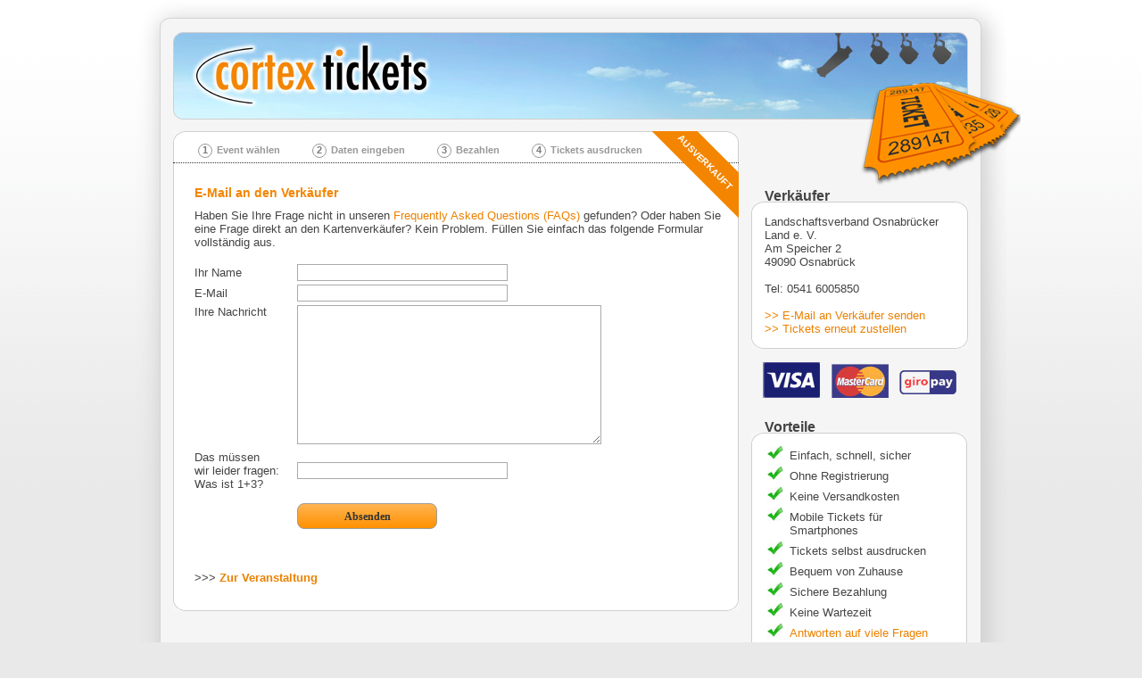

--- FILE ---
content_type: text/html; charset=UTF-8
request_url: https://event19342.cortex-tickets.de/Kontakt
body_size: 3136
content:

    		<!DOCTYPE HTML PUBLIC "-//W3C//DTD HTML 4.01//EN" "http://www.w3.org/TR/html4/strict.dtd">
<html lang="de">
    <head>
				<title>E-Mail an den Verkäufer - Verstehen Sie die Beliers? am 02.08.2024</title>		
	        <meta http-equiv="Content-Type" content="text/html; charset=UTF-8">
        <meta http-equiv="Language" content="de">
        <meta name="author" content="Cortex Media GmbH Ulm">
        <meta name="publisher" content="Cortex Media GmbH Ulm">
	    <meta property="og:title" content="E-Mail an den Verkäufer - Verstehen Sie die Beliers? am 02.08.2024" />
	    <meta property="og:type" content="website" />
                    <meta name="description" content="Eintrittskarten Vorverkauf! E-Mail an den Verkäufer - Verstehen Sie die Beliers? am 02.08.2024!  Die 16-jährige Paula Bélier lebt mit ihrer Familie auf einem Bauernhof. Das Besondere an der Familie Bélier ist, dass alle Mitglieder bis auf Paula gehörlos sind. So lebt das Mädchen ihr Leben als Vermittlerin zwischen ihren Liebsten und der Welt der Hörenden. Eines Tages tritt Paula dem Schulchor bei, wo sie eine beeindruckende Gesangsstimme offenbart. Ihr Musiklehrer schlägt Paula vor, zur weiteren musikalischen Ausbildung nach Paris zu gehen. Das würde allerdings die Trennung von ihrer...">
	        <meta property="og:description" content="Eintrittskarten Vorverkauf! E-Mail an den Verkäufer - Verstehen Sie die Beliers? am 02.08.2024! Die 16-jährige Paula Bélier lebt mit ihrer Familie auf einem Bauernhof. Das Besondere an der Familie Bélier ist, dass alle Mitglieder bis auf Paula gehörlos sind. So lebt das Mädchen ihr Leben als Vermittlerin zwischen ihren Liebsten und der Welt der Hörenden. Eines Tages tritt Paula dem Schulchor bei, wo sie eine beeindruckende Gesangsstimme offenbart. Ihr Musiklehrer schlägt Paula vor, zur weiteren musikalischen Ausbildung nach Paris zu gehen. Das würde allerdings die Trennung von ihrer...">
                            <link rel="image_src" href="https://event19342.cortex-tickets.de/images/userData/flyer/big/event19342.jpg">
	        <meta property="og:image" content="https://event19342.cortex-tickets.de/images/userData/flyer/big/event19342.jpg" />
                            <meta name="DC.title" content="E-Mail an den Verkäufer - Verstehen Sie die Beliers? am 02.08.2024">
        
        <meta name="keywords" content="Cortex Tickets, Kartenvorverkauf, Ticketvorverkauf, Kartenverkauf, Ticketverkauf, Tickets, Online-Vorverkauf, Tickets kaufen,  E-Mail an den Verkäufer - Verstehen Sie die Beliers? am 02.08.2024">

        <meta name="DC.creator" content="Cortex Media GmbH Ulm">
        <meta name="DC.subject" content="Cortex Tickets, ein Angebot der Cortex Media GmbH Ulm">
        <meta name="DC.publisher" content="Cortex Media GmbH Ulm">

        <link rel="apple-touch-icon-precomposed" href="favicon.ico">
        <link rel="stylesheet" type="text/css" href="/css/v1/buyer/layout.css?v2">
        <link rel="stylesheet" type="text/css" href="/css/v1/buyer/fonts.css">
        <link rel="stylesheet" type="text/css" href="/css/v1/jquery/jquery-ui-1.7.2.custom.css">
        <link rel="stylesheet" type="text/css" href="/css/v1/jquery/jquery.fancybox-1.3.1.css">        
			<script type="text/javascript" src="/js/v1/jquery/jquery.min.js" ></script>        
                    <script type="text/javascript" src="/js/v1/jquery/jquery.fancybox-1.3.1.pack.js" ></script>
	    </head>
    <body>
		 
    	<div id="shadowheader"></div>
        <div id="shadow">
	    <div id="shadowcontainer">
		<div id="container">
                    			<div id="tickets"></div>
                    		    <div id="header">
                                                    <div id="mainheader" title="Zurück zur Startseite" onclick="location.href='https://event19342.cortex-tickets.de'" style="cursor: pointer;"></div>
                        		    </div>
                   
		    <div>
			<div id="leftcol">
			    <div class="box" id="contentbox">
				<div class="boxNorth">
				    <div class="boxWest">
					<div class="boxSouth">
					    <div class="boxLeftTop">
						<div class="boxRightTop">
						    <div  class="boxLeftBottom">
							<div class="boxRightBottom">
                    							    <div id="content" style="position:relative">
																			                                                                                                                                                                                                                                                                                                                                                                                                                                                                                                                                                                                                                                                                                                                                                                                                            											                                            <div style="position: absolute;top: -3px; right: -3px;width: 105px;height: 105px;z-index:100;overflow: hidden">
                                                <div style="transform:rotate(45deg);">
                                                    <div style="padding: 0 40px;background-color: #f38500;position: absolute;text-align: center;display: block;width: 96px;color: white;font-weight: bold;font-size: 10.5px;text-transform: uppercase;">
                                                                                                                    <div style="padding: 12px 0;">ausverkauft</div>
                                                                                                            </div>
                                                </div>
                                            </div>
																			
																    <div id="steps">
									<div class="singleStep" style="padding-right: 36px;"><div class="stepCircle">1</div>Event wählen</div><div class="singleStep" style="padding-right: 36px;"><div class="stepCircle">2</div>Daten eingeben</div><div class="singleStep" style="padding-right: 36px;"><div class="stepCircle">3</div>Bezahlen</div><div class="singleStep"><div class="stepCircle">4</div>Tickets ausdrucken</div><br style="clear:both;"/>								    </div>
								
                                                                <div id="eventContent">


<script type="text/javascript" src="/js/v1/jquery/jquery.min.js" ></script>
<script type="text/javascript" src="/js/v1/jquery/jquery.validate.min.js" ></script>
<script type="text/javascript">
    $(document).ready(function(){
      $("#contactForm").validate();
      $('tr.subjectRow').hide();
    });
</script>

<h2>E-Mail an den Verkäufer</h2>
<form action="/contact_submit.php" id="contactForm" method="post" accept-charset="UTF-8" style="padding-bottom:20px;">

			<p>
			Haben Sie Ihre Frage nicht in unseren <a href="faq.php">Frequently Asked Questions (FAQs)</a> gefunden? Oder haben Sie eine Frage direkt an den Kartenverkäufer? Kein Problem. Füllen Sie einfach das folgende Formular vollständig aus.		</p>
	
    <table class="contactTable" cellpadding="0" cellspacing="0">

		
	<tr>
	    <td>
			Ihr Name	    </td>
	    <td>
		<input class="inputContact required" type="text" id="name" name="name">
	    </td>
	</tr>
	<tr class="subjectRow" style="position:absolute;top:-500px;">
	    <td>
			Betreff	    </td>
	    <td>
		<input type="text" class="inputContact required" name="subject"> (optional)	    </td>
	</tr>
	<tr>
		<td>
			E-Mail	    </td>
	    <td>
		<input class="inputContact email required"  type="text" name="email">
	    </td>
	</tr>
	<tr>
	    <td style="vertical-align: top;">
			Ihre Nachricht	    </td>
	    <td>
		<textarea name="message" class="required" cols="40" rows="10"></textarea>
	    </td>
	</tr>
        <tr>
      <td>Das müssen<br>wir leider fragen:<br>Was ist 1&#43;3?</td>
      <td><input class="inputContact required"  type="text" name="areyouhuman"></td>
    </tr>
    	<tr>
	    <td></td>
	    <td>
		<input style="margin-top:10px;" type="submit" class="orange_button" value="Absenden">
	    </td>
	</tr>
    </table>
</form>

<p style="margin-top:25px;">
    &gt;&gt;&gt; <a href="https://event19342.cortex-tickets.de/"><strong>Zur Veranstaltung</strong></a>
</p>

                                                                    
                                                                </div>
                                                            </div>
							</div>
						    </div>
						</div>
					    </div>
					</div>
				    </div>
				</div>
			    </div>
			    			</div>
			<div id="rightcol">

                            <div id="seller" style="margin-top: 77px;">
                                                                                                            <h3 class="boxHeader">Verkäufer</h3>
                                                                        <div class="box infoBox">
                                        <div class="boxNorth">
                                            <div class="boxWest">
                                                <div class="boxSouth">
                                                    <div class="boxLeftTop">
                                                        <div class="boxRightTop">
                                                            <div  class="boxLeftBottom">
                                                                <div class="boxRightBottom">
                                                                    <div class="infoText">
                                                                                                                                                            Landschaftsverband Osnabrücker Land e. V.<br>
                                                                            									    
                                                                            Am Speicher 2<br>
                                                                            49090 Osnabrück<br><br>
                                                                             Tel: 0541 6005850<br> 
                                                                            <p style="margin-top: 15px; margin-bottom:0px;">

                                                                              <a href="https://event19342.cortex-tickets.de/Kontakt/direct">&gt;&gt; E-Mail an Verkäufer senden</a>
                                                                              <br/>
                                                                              <a id="resendLink" href="https://cortex-tickets.de/IhreTickets">&gt;&gt; Tickets erneut zustellen</a>

                                                                            </p>

                                                                            <div id="resendButton"><a href="https://cortex-tickets.de/IhreTickets?date=02.08.2024"><input type="button" value="Tickets erneut zustellen" class="orange_button" style="width:100%;"/></a></div>

                                                                    </div>
                                                                </div>
                                                            </div>
                                                        </div>
                                                    </div>
                                                </div>
                                            </div>
                                        </div>
                                    </div>
                                                            </div>
                            
                            
                            <img src="/images/buyer/layout/visa_master_giropay.jpg" alt="Kreditkarten" id="visa_master_giropay">

                            <div id="advantages">

								<h3 class="boxHeader">Vorteile</h3>

                                <div class="box infoBox">
                                    <div class="boxNorth">
                                        <div class="boxWest">
                                            <div class="boxSouth">
                                                <div class="boxLeftTop">
                                                    <div class="boxRightTop">
                                                        <div  class="boxLeftBottom">
                                                            <div class="boxRightBottom">
                                                                <div class="infoText">
                                                                    <ul class="check">
																		<li>Einfach, schnell, sicher</li><li>Ohne Registrierung</li><li>Keine Versandkosten</li><li>Mobile Tickets für Smartphones</li><li>Tickets selbst ausdrucken</li><li>Bequem von Zuhause</li><li>Sichere Bezahlung</li><li>Keine Wartezeit</li>                                                                        																			<li><a href="https://event19342.cortex-tickets.de/FAQ">Antworten auf viele Fragen</a></li>
                                                                        																		<li><a href="https://cortex-tickets.de">Selbst Tickets verkaufen</a></li>
                                                                    </ul>                                                                    
                                                                </div>
                                                            </div>
                                                        </div>
                                                    </div>
                                                </div>
                                            </div>
                                        </div>
                                    </div>
                                </div>
                            </div>

                        <img src="/images/layout/comodo-trust-logo.gif" style="margin:15px 15px 0 15px;" alt="Comodo secured"  id="comodo_trust">
                        </div>
                        <br style="clear:both;">
		    </div>
		</div>
	    </div>

            <div id="shadowbottom"><div id="bottomLinks"><small>&copy; 2009-2025 <a href="https://www.cortex-media.de/" >Cortex Media GmbH Ulm</a> |
                        <a href="https://cortex-tickets.de" >selbst Ticketverkäufer werden</a> |
                        <a href="https://event19342.cortex-tickets.de/Impressum">Impressum</a> |
                        <a href="https://event19342.cortex-tickets.de/Kontakt">Kontakt</a> |
                        <a href="https://event19342.cortex-tickets.de/AGB">AGB</a> |
                        <a href="https://cortex-tickets.de/Datenschutz" >Datenschutz</a>
	<br>
            <a href="https://cortex-tickets.de" >Weitere Infos zu Cortex Tickets</a> |
                        <a href="https://cortex-tickets.de/Infos" >Kartenvorverkauf Infos</a> |
                        <a href="https://cortex-tickets.de/Ablauf" >Ablauf Ticket-Vorverkauf</a></small></div></div>
	</div>

</body>
</html>


--- FILE ---
content_type: text/css
request_url: https://event19342.cortex-tickets.de/css/v1/buyer/layout.css?v2
body_size: 2239
content:
/* 
    Document   : layout.css
    Created on : 10.12.2009, 16:16:58
    Author     : abuchenscheit
*/


body {
    background:		    url(/images/layout/background.gif) transparent left top repeat-x;
    background-color:       #e9e9e9;
    margin:                 0px;
    width:                  100%;
}

p {
    margin:                 0px;
    margin-bottom:          15px;
    padding:                0px;
}

.hidden {
    display: none;
}

#shadow{
    padding:                0px;
    background:             transparent url(/images/layout/main_repeat.gif) top center repeat-y;
    width:		    976px;
    text-align:             center;
    margin:		    0px auto;
}

#shadowcontainer{
    background:		    transparent url(/images/layout/main_bg.gif) top left no-repeat;
    width:		    976px;
    margin:		    0px auto;
    padding:		    0px;
    overflow:	            visible;
}


#shadowheader{
    background:		    url(/images/layout/shadow_header.gif) transparent top left no-repeat;
    width:		    976px;
    height:		    36px;
    margin:		    0px auto;
    padding:		    0px;
    overflow:		    hidden;
}

#container{
    text-align:		    left;
    overflow:		    visible;
    width:		    918px;
    margin:		    0px auto;
    padding:                0px;
    background-color:	    #f5f5f5;
}

#shadowbottom{
    background:		    url(/images/layout/shadow_bottom.gif) no-repeat;
    width:		    975px;
    /*IEFIX*/
    background-color:       #e9e9e9;
    /*ENDE IEFIX*/
    height:		    82px;
    margin-top:             6px;
    background-position:    top;
}

#bottomLinks{

    text-align:             center;
    color:                  #444444;
    padding-top:            20px;
    padding-bottom:         30px;
}

#bottomLinks a{
    color:                  #444444;
}

#header{
    text-align:		    center;
}

#headerbox{
    margin-left:	    13px;
    width:		    891px;
}

#headercontent{
    height:		    98px;
}

#mainheader{
    height:                 98px;
    background:             url(/images/layout/mainheader.jpg) no-repeat;
    margin-left:            13px;
}

#tickets{
    position:               absolute;
    margin-left:            781px;
    margin-top:             57px;
    width:		    182px;
    height:		    122px;
    background:             url(/images/layout/tickets.png) no-repeat;
}

#leftcol{
    float:		    left;
}

#rightcol{
    float:		    right;
    text-align:             center;
    margin-right:           14px;
    margin-left:            14px;
}

div.boxHeader {
    background:		    url(/images/layout/box/stroke_box.png) repeat-y;
}

div.box {
    background:		    url(/images/layout/box/stroke_box.png) repeat-y;
    background-color:	    #ffffff;
}

div.boxNorth {
    background:		    url(/images/layout/box/stroke_box.png) right repeat-y;
}

div.boxWest {
    background:		    url(/images/layout/box/stroke_box.png) repeat-x;
}

div.boxSouth {
    background:		    url(/images/layout/box/stroke_box.png) bottom repeat-x;
}

div.boxLeftTop {
    background:		    url(/images/layout/box/tl_corner.gif) left top no-repeat;
}

div.boxRightTop {
    background:		    url(/images/layout/box/tr_corner.gif) right top no-repeat;
}

div.boxLeftBottom {
    background:		    url(/images/layout/box/bl_corner.gif) left bottom no-repeat;
}

div.boxRightBottom {
    background:		    url(/images/layout/box/br_corner.gif) right bottom no-repeat;
}

#seller{
    width:		    243px;
    text-align:             left;
}

.infoBox{
    margin-top:             -3px;
}

.infoText {
    text-align:		    left;
    margin-left:            15px;
    margin-right:           15px;
    padding-top:            15px;
    padding-bottom:         15px;
}

.infoBoxLabel{
    margin:                 0px;
    padding:                0px;
    margin-left:            15px;
}

img.payment_icon {
    max-width: 25px;
    margin-bottom: -2px;
}

.inputRow {
    margin: 5px 0;
    display: block;
}

#visa_master_giropay{
   margin:                  14px 0px;
}


#advantages{
    width:		    242px;
    margin-top:             5px;
    text-align:             left;
}

ul.check{
    margin:                 0px;
    padding:                0px;
    padding-left:           28px;
}

ul.check li{
    list-style-image:       url(/images/icons/check.jpg);
    padding-bottom:         5px;
    margin-left:            0px;
}

#contact{
    font-size:		    14pt;
    margin-top:		    22px;
    text-align:		    center;
}


#contentbox{
    width:		    634px;
    margin-left:	    13px;
    margin-top:		    13px;
    overflow:		    hidden;
}


#content{
    min-height:		    400px;
    text-align:		    left;
    padding-bottom:         15px;
    overflow:		    hidden;
}

#steps{
    padding-left:	    28px;
    padding-top:            15px;
    background:		    url(/images/buyer/steps/steps_bg.png)
			    no-repeat
			    top;
    border-bottom:          1px dotted #353535; 
}

#eventContent{
    padding:                25px 20px 0px 24px;
    overflow:             hidden;
}

#eventPic{
    margin-top:             3px;
    margin-right:           20px;
    margin-bottom:          10px;
    max-width:              180px;
}

.priceTable2{
    margin-top:		    15px;
}

.priceTable2 th,.priceTable2 td{
    vertical-align:	    top;
    padding-right:	    20px;
}

.priceTable th,.priceTable td{
    vertical-align:	    top;
    padding-right:	    20px;
    padding-bottom:	    5px;
}

.priceTable td.sum{
    padding-top:            5px;
    border-top:             1px solid #aaaaaa;
}

.tdDescription{
    text-align:		    right;
    padding-right:	    10px;
    width:		    150px;
}

a img {
    border:0px;
}

/* font spaces */
#path{
    margin:                 0px;
    margin-bottom:          15px;
}

h2{
    margin:                 0px;
    margin-bottom:          10px;
}

h3{
    margin-top:             20px;
    margin-bottom:          10px;
}

h3.boxHeader{
    margin-left: 15px; 
}

.tab{
    margin-left:            50px;
}

.stepheader{
    font-weight:            bold;
    margin-top:             20px;
    margin-bottom:          7px;
}

.singleStep{
    height: 14px; 
    float: left;   
    padding-bottom: 6px; 
    color:#989898;      
    font-size: 11px;
    font-weight: bold;
}

.singleStepActive{
    height: 14px; 
    float: left;   
    padding-bottom: 4px; 
    color: #fc8300;   
    font-size: 11px;
    font-weight: bold;
}

.stepCircle{
    border-radius: 50%; 
    width: 14px; 
    height: 14px; 
    border: 1px solid #989898; 
    margin-top: -1px;
    text-align: center; 
    float: left; 
    margin-right: 5px;      
    color:#7b7b7b;         
}

.standard td{
    padding-right:          20px;
    padding-bottom:         4px;
}

.faq_topic{
    margin-top:             20px;
    color:		    #333333;
    font-size:		    12px;
    font-weight:	    bold;
    margin-bottom:          7px;
}

.faq_question{
    margin-left:            40px;
    margin-bottom:          2px;
}

.faq_answer{
    margin-left:            52px;
    padding-bottom:         15px;
    margin-bottom:          0px;
    display:                none;
}

.inputContact{
	width:230px;
}

input, select, textarea {
    color:		    #444444;
    border:                 1px solid #AAAAAA;
}

input.error, select.error, textarea.error {
    border:                 1px solid red;
}

input[type=checkbox], input[type=radio] {
    border:                 0;
}

.contactTable td{
    padding-bottom:         2px;
    padding-top:            2px;
    padding-right:          20px;
}

.eventListItem{
    background:             #e7e7e7 url(/images/buyer/layout/background_overview_divs.jpg) 50% 50% repeat-x;
    width:                  235px;
    height:                 225px;
    font-size:		    12px;
    padding:		    10px;
    overflow:               hidden;
    cursor:		    pointer;
    border:                 1px solid #d1d1d1;
    -moz-border-radius:     4px;
    -webkit-border-radius:  4px;
    text-align:             center;
}

.eventListItem:hover{
    background:             #fafafa;
}

.orange_button {
	background:-webkit-gradient( linear, left top, left bottom, color-stop(0.05, #ffb34f), color-stop(1, #ff9100) );
	background:-moz-linear-gradient( center top, #ffb34f 5%, #ff9100  100% );
	filter:progid:DXImageTransform.Microsoft.gradient(startColorstr='#ffb34f', endColorstr='#ff9100');
	background-color:#ff9100;
	-webkit-border-top-left-radius:8px;
	-moz-border-radius-topleft:8px;
	border-top-left-radius:8px;
	-webkit-border-top-right-radius:8px;
	-moz-border-radius-topright:8px;
	border-top-right-radius:8px;
	-webkit-border-bottom-right-radius:8px;
	-moz-border-radius-bottomright:8px;
	border-bottom-right-radius:8px;
	-webkit-border-bottom-left-radius:8px;
	-moz-border-radius-bottomleft:8px;
	border-bottom-left-radius:8px;
	text-indent:0;
	border:1px solid #9e9e9e;
	display:inline-block;
	color:#333333 !important;
	font-family:Verdana;
	font-size:12px;
	font-weight:bold;
	font-style:normal;
	height:29px;
	line-height:26px;
	width:157px;
	text-decoration:none;
	text-align:center;
        cursor: pointer;
}
.orange_button:hover {
	background:-webkit-gradient( linear, left top, left bottom, color-stop(0.05, #febb63), color-stop(1, #ff9c1a) );
	background:-moz-linear-gradient( center top, #febb63 5%, #ff9c1a 100% );
	filter:progid:DXImageTransform.Microsoft.gradient(startColorstr='#febb63', endColorstr='#ff9c1a');
	background-color:#ffb34f;
	color:#222222;        
        text-decoration: none;
}

.orange_button:active {
	position:relative;
	background:-webkit-gradient( linear, left top, left bottom, color-stop(0.05, #ff9100), color-stop(1, #ffb34f) );
	background:-moz-linear-gradient( center top, #ff9100 5%,#ffb34f  100% );
	filter:progid:DXImageTransform.Microsoft.gradient(startColorstr='#ff9100', endColorstr='#ffb34f');        
}

.orange_button:focus {
    outline:none;
}

.orange_button:link{
    color:#222222;        
    text-decoration: none;    
}

.orange_button:visited{
    color:#222222;        
    text-decoration: none;    
}

.orange_button:disabled {
	position:relative;
	background:-webkit-gradient( linear, left top, left bottom, color-stop(0.05, #fec881), color-stop(1, #ffd9a8) );
	background:-moz-linear-gradient( center top, #fec881 5%,#ffd9a8  100% );
	filter:progid:DXImageTransform.Microsoft.gradient(startColorstr='#fec881', endColorstr='#ffd9a8');        
        color: #838383;
}

.block_link{
    display: block;
    padding-top: 2px;
    height: 27px;
}

.bigFormField{
    height:                 31px;
    font-size:              16px;
    padding-left:           5px;
    
}

#resendButton {
    display: none;
    margin-top: 15px;
}



--- FILE ---
content_type: text/css
request_url: https://event19342.cortex-tickets.de/css/v1/buyer/fonts.css
body_size: 272
content:
/* 
    Document   : fonts.css
    Created on : 10.12.2009, 16:27:12
    Author     : abuchenscheit
*/

body {
    font-family:            Verdana, Arial, Helvetica, sans-serif;
    font-size:		    10pt;
    color:                  #444444;
}

/* links */
a:link {
    text-decoration:	    none;
    color:		    #eb8100;
}

a:visited {
    text-decoration:	    none;
    color:		    #eb8100;
}

a:active {
    text-decoration:	    none;
    color:		    #eb8100;
}

a:hover {
    text-decoration:	    underline;
    color:		    #ff9900;
}

a.eventList:hover {
    text-decoration:	    none;
}

/* headings */
h1{
    padding:		    0px;
    margin:		    0px;
    color:		    #f38500;
    font-weight:	    bold;
    font-size:		    20px;

}

h2{
    color:		    #f38500;
    font-size:		    14px;
    font-weight:	    bold;
}

h3{
    color:		    #444444;
    font-size:		    14px;
    font-weight:	    bold;
    margin:		    0px;
}

h3.boxHeader{
    font-size: 16px; 
    font-weight: bold;
}

#path{
    color:		    #888888;
    font-size:		    8pt;
}

/* promo contact */
#contact{
    color:                  #666666;
    font-size:		    14pt;
}

/* menu */
#menucontent {
    font-size:		    10pt;
    color:		    #eb8100;
}

/* main */
#content{
    font-size:		    10pt;
    color:		    #444444;
}

/* forms */
label{
    font-weight:            normal;
    color:		    #444444;
}

label.error{
    color:		    red;
    font-size:              smaller;
    display:                block;
}

.error{
    color:		    red;
}

.tdDescription, .tdDescription label{
    font-weight:	    bold;
}

.agb.header {
    font-weight:            bold;
    margin-top:             20px;
}